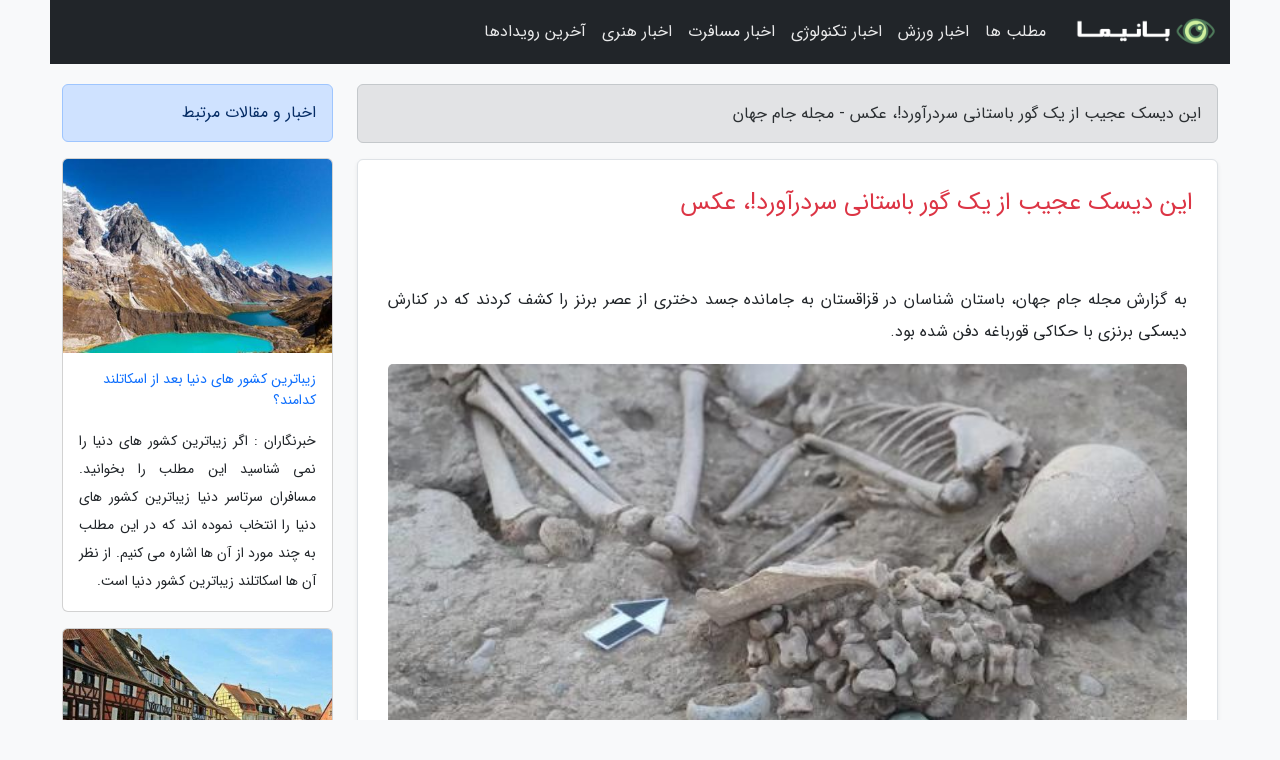

--- FILE ---
content_type: text/html; charset=UTF-8
request_url: https://shahjahanfaroj.ir/post/%D8%A7%DB%8C%D9%86-%D8%AF%DB%8C%D8%B3%DA%A9-%D8%B9%D8%AC%DB%8C%D8%A8-%D8%A7%D8%B2-%DB%8C%DA%A9-%DA%AF%D9%88%D8%B1-%D8%A8%D8%A7%D8%B3%D8%AA%D8%A7%D9%86%DB%8C-6683
body_size: 6219
content:
<!doctype html>
<html dir="rtl">
<head prefix="og: http://ogp.me/ns# fb: http://ogp.me/ns/fb# article: http://ogp.me/ns/article#">
<meta charset="utf-8" >
<title>این دیسک عجیب از یک گور باستانی سردرآورد!، عکس - مجله جام جهان</title>
<meta name="robots" content="index" />
<link rel="canonical" href="https://shahjahanfaroj.ir/post/%D8%A7%DB%8C%D9%86-%D8%AF%DB%8C%D8%B3%DA%A9-%D8%B9%D8%AC%DB%8C%D8%A8-%D8%A7%D8%B2-%DB%8C%DA%A9-%DA%AF%D9%88%D8%B1-%D8%A8%D8%A7%D8%B3%D8%AA%D8%A7%D9%86%DB%8C-6683" >
<meta property="og:url" content="https://shahjahanfaroj.ir/post/%D8%A7%DB%8C%D9%86-%D8%AF%DB%8C%D8%B3%DA%A9-%D8%B9%D8%AC%DB%8C%D8%A8-%D8%A7%D8%B2-%DB%8C%DA%A9-%DA%AF%D9%88%D8%B1-%D8%A8%D8%A7%D8%B3%D8%AA%D8%A7%D9%86%DB%8C-6683" >
	
<meta http-equiv="X-UA-Compatible" content="IE=edge">
<meta name="viewport" content="width=device-width, initial-scale=1.0" >	
<link rel="stylesheet" href="/module/template/framework/css/bootstrap.rtl.min.css" type="text/css" />
<link rel="stylesheet" type="text/css" href="/module/template/framework/css/style.css" >	
<meta name="twitter:card" content="summary_large_image" >
<meta name="twitter:domain" content="shahjahanfaroj.ir" >
<meta property="og:type" content="article">
<meta property="article:publisher" content="https://shahjahanfaroj.ir" >
<meta property="og:title" content="این دیسک عجیب از یک گور باستانی سردرآورد!، عکس - مجله جام جهان" >
<meta property="fb:app_id" content="1147311521992329" >
<meta property="og:image" content="https://shahjahanfaroj.ir/upload/2023/09/13/f333c4d59b7b-f52340eef2fe-e60e0640.jpg" />
<meta property="og:site_name" content="مجله جام جهان" >
<meta name="description" content="باستان شناسان در قزاقستان به جامانده جسد دختری از عصر برنز را کشف کردند که در کنارش دیسکی برنزی با حکاکی قورباغه دفن شده بود. - مجله جام جهان" >
<meta property="og:description" content="باستان شناسان در قزاقستان به جامانده جسد دختری از عصر برنز را کشف کردند که در کنارش دیسکی برنزی با حکاکی قورباغه دفن شده بود. - مجله جام جهان"  >
  
<script src="/module/template/framework/js/jquery-3.4.1.min.js" ></script>
<script src="/module/template/framework/js/function.js?lastmod=1768725058"></script>
<link rel="stylesheet" type="text/css" href="/module/template/framework/css/colorbox.css" >
<script src="/module/template/framework/js/jquery.colorbox-min.js"></script>	


<meta property="og:type" content="article" />
<script src="/module/component/comment/comment-post.js"></script><link rel="icon" href="/favicon.ico" type="image/x-icon">
<link rel="stylesheet" href="/module/template/framework/css/fontawesome.css">
<!--[if lt IE 9]>
<script src="/module/template/framework/js/bootstrap/html5shiv.min.js" ></script>
<script src="/module/template/framework/js/bootstrap/respond.min.js" ></script>
<![endif]-->
</head>
<body class="bg-light">
<div class="container bg-light position-relative pt-5">	
<div id="sitebody" class="mt-3">
<header>
<div class="row header">
<div class="col-sm-12">
</div>	
</div>	
</header><div class="row main-content">
<div class="container">
<div class="row">
<div class="col-lg-9 col-md-8 mb-5">
<article>	
<div class="breadcrumb alert alert-secondary">
<h1 class="h6 m-0"> 	
این دیسک عجیب از یک گور باستانی سردرآورد!، عکس - مجله جام جهان</h1>	
</div>
	
<div>
<div class="card shadow-sm border rounded p-0 mb-5 bg-white text-dark w-100 position-relative">
<h2 class="p-4 h4 text-danger mb-n4">این دیسک عجیب از یک گور باستانی سردرآورد!، عکس</h2>
<div class="custom-content card-body">
<div class="card-text">
<p>به گزارش مجله جام جهان، باستان شناسان در قزاقستان به جامانده جسد دختری از عصر برنز را کشف کردند که در کنارش دیسکی برنزی با حکاکی قورباغه دفن شده بود.</p></div>	
<picture>	
<source media="(max-width: 480px)" srcset="/upload/2023/09/13/cache/thum_f333c4d59b7b-f52340eef2fe-e60e0640.jpg">
<img src="https://shahjahanfaroj.ir/upload/2023/09/13/f333c4d59b7b-f52340eef2fe-e60e0640.jpg" alt="این دیسک عجیب از یک گور باستانی سردرآورد!، عکس" class="card-img-top" title="این دیسک عجیب از یک گور باستانی سردرآورد!، عکس">
</picture>	

<div class="card-text mt-3">	
<p>به گزارش خبرگزاری خبرنگاران ، به جامانده پیکر یک دختر عصر برنز در قزاقستان کشف شد که حاوی انبوهی از وسایل، از جمله ده ها استخوان حیوانی که احتمالاً برای مقاصد تشریفاتی استفاده شده است و یک دیسک با حکاکی قورباغه، است.</p><p>از سال 2017، محققان در این مکان، واقع در شرق کشور قزاقستان کار می نمایند. طبق گزارش یک خبرگزاری انگلیسی زبان در قزاقستان، از آن موقع، آنها بیش از 100 گوردخمه متعلق به عصر برنز، از جمله گوردخمه این دختر را کشف کردند.</p><p>اگرچه محققان اطلاعات کمی درباره هویت این دختر دارند، اما آثار باستانی فراوانی که در گور او وجود دارد، سرنخ هایی را درباره نقش او در جامعه اش در دوران عصر برنز، که به گفته آکسفورد آکادمیک در آسیای مرکزی بین سال های 1000 تا 3200 قبل از میلاد، ادامه داشت، نشان می دهد.</p><p>متن کامل این گزارش را اینجا بخوانید.</p><h3>طول عمر این جانور، تنها یک ساعت است/عکس</h3><h3>غول پیکرترین مورچه ای که روی زمین دیده شده/ عکس</h3><p>227227</p><span class="post-source">منبع: خبرآنلاین</span></div>	
</div>
<!--
<div class="text-center my-4 px-5 d-flex">
<div class="a2a_kit a2a_kit_size_32 a2a_default_style mx-auto">
<a class="a2a_button_twitter"></a>
<a class="a2a_button_linkedin"></a>
<a class="a2a_button_pinterest"></a>
<a class="a2a_button_telegram"></a>
<a class="a2a_button_reddit"></a>
<a class="a2a_button_tumblr"></a>
<a class="a2a_button_blogger"></a>
<a class="a2a_button_google_gmail"></a>
</div>
</div>		
<script async src="https://static.addtoany.com/menu/page.js"></script>
-->
<div class="p-4 border-top">
<div class="row small">
<span class="col-lg-3 col-sm-6">انتشار: <span content="2023-09-13 03:11:03" >22 شهریور 1402</span></span>

<span class="col-lg-3 col-sm-6">بروزرسانی: <span content="2023-09-13 03:11:03" >22 شهریور 1402</span></span>

<span class="col-lg-3 col-sm-6">
گردآورنده: <span >shahjahanfaroj.ir</span>
</span>
<span class="col-lg-3 col-sm-6">شناسه مطلب: 1833</span>
</div>
</div>
</div>
	
<div class="card w-100 mb-5 shadow-sm"><h3 class="heads commenthead h6 card-header alert-secondary" id="commenthead"><span>به "این دیسک عجیب از یک گور باستانی سردرآورد!، عکس" امتیاز دهید</span></h3><div class="comments card-body"><div class="vote" id="votbox"><form action="/module/component/comment/comment-process.php" method="post" class="form-inline d-inline-block"><span class="votetext px-0 form-check d-inline-block">امتیاز دهید: </span><span class="form-check-xs form-check-inline"><label class="form-check-label ps-1" for="inlineRadio1">1</label>
			<input  class="form-check-input" type="radio" id="inlineRadio1" name="rate" value="1"> </span><span class="form-check-xs form-check-inline"><label class="form-check-label ps-1" for="inlineRadio2">2</label>
			<input  class="form-check-input" type="radio" id="inlineRadio2" name="rate" value="2"> </span><span class="form-check-xs form-check-inline"><label class="form-check-label ps-1" for="inlineRadio3">3</label>
			<input  class="form-check-input" type="radio" id="inlineRadio3" name="rate" value="3"> </span><span class="form-check-xs form-check-inline"><label class="form-check-label ps-1" for="inlineRadio4">4</label>
			<input  class="form-check-input" type="radio" id="inlineRadio4" name="rate" value="4"> </span><span class="form-check-xs form-check-inline"><label class="form-check-label ps-1" for="inlineRadio5">5 </label>
			<input  class="form-check-input" type="radio" id="inlineRadio5" name="rate" value="5"> </span><input type="hidden" name="c_id" value="1833"><input type="hidden" name="c_type" value="post"><input type="hidden" name="c_url" value="/post/%D8%A7%DB%8C%D9%86-%D8%AF%DB%8C%D8%B3%DA%A9-%D8%B9%D8%AC%DB%8C%D8%A8-%D8%A7%D8%B2-%DB%8C%DA%A9-%DA%AF%D9%88%D8%B1-%D8%A8%D8%A7%D8%B3%D8%AA%D8%A7%D9%86%DB%8C-6683"><input type="hidden" name="c_vote" value="1"><button class="btn btn-warning" type="submit">رای</button></form></div></div></div>
			<script>
			function getCookie(cname) {
			  let name = cname + "=";
			  let decodedCookie = decodeURIComponent(document.cookie);
			  let ca = decodedCookie.split(";");
			  for(let i = 0; i <ca.length; i++) {
				let c = ca[i];
				while (c.charAt(0) == " ") {
				  c = c.substring(1);
				}
				if (c.indexOf(name) == 0) {
				  return c.substring(name.length, c.length);
				}
			  }
			  return "";
			}
			function checkCookie() {
			
			  let vote = getCookie("post-1833");
			  if (vote != "") {
			  	var votes=document.getElementById("votbox").innerHTML="امتیاز شما: " + vote;
			  }
			}
			
			checkCookie();
			</script><div class="card w-100 shadow-sm"><h4 class="heads commenthead h6 card-header alert-secondary"><span>دیدگاه های مرتبط با "این دیسک عجیب از یک گور باستانی سردرآورد!، عکس"</span></h4><div class="respond card-body"><span class="comment_title small card-header w-100 mb-3 d-block text-danger">* نظرتان را در مورد این مقاله با ما درمیان بگذارید</span><div><form action="#" method="POST" class="comment-form" id="comment-form" ><div id="replytoname" class="alert-info mb-3 w-100"></div><div id="name-group" class="form-group mb-3"><input type="text" class="form-control bg-light" name="name" placeholder="نام (لازم)"></div><div id="email-group" class="form-group mb-3"><input style="direction:rtl;text-align:right" type="text" class="form-control bg-light" name="email" id="commentformemail" placeholder="ایمیل (لازم - نمایش داده نمی‌شود)"></div><div id="phone-group" class="form-group mb-3"><input type="text" class="form-control bg-light" name="phone" placeholder="شماره موبایل (اختیاری - نمایش داده نمی‌شود)"></div><div id="comment-group" class="form-group mb-3"><textarea class="form-control bg-light" name="comment" cols="45" rows="8" placeholder="دیدگاه یا سوال (لازم)"></textarea></div><div id="captcha-group" class="form-group mb-3"><label class="captcha mb-3">سوال اتفاقی: نام پایتخت ایران چیست؟</label><input type="text" class="form-control bg-light" name="captcha"></div><input type="hidden" class="form-control" name="content_id" value="1833"><input type="hidden" class="form-control" name="content_type" value="post"></form><button class="btn btn-success mb-3" onclick="myformhandler('comment-form','/module/component/comment/comment-process.php','formalert',false)" >ارسال</button> <span class="formalert"></span></div></div></div>	
</div>
</article>	
</div>	

<div id="sidebar" class="col-lg-3 col-md-4 mb-5">
<aside>	
	


<div class="tourel-head alert alert-primary">اخبار و مقالات مرتبط</div>

<div class="posts printhide sidposts card mb-3">
<div class="imgtitle">
<img class="card-img-top mb-3" src="/upload/2024/10/11/cache/thum_8d93822f7fff-e7facac9846bca6-63edd6119df.jpg" alt="زیباترین کشور های دنیا بعد از اسکاتلند کدامند؟">
<a class="poststitle d-block px-3 small text-decoration-none" href="/post/%D8%B2%DB%8C%D8%A8%D8%A7%D8%AA%D8%B1%DB%8C%D9%86-%DA%A9%D8%B4%D9%88%D8%B1-%D9%87%D8%A7%DB%8C-%D8%AC%D9%87%D8%A7%D9%86-%D8%A8%D8%B9%D8%AF-%D8%A7%D8%B2-3461">
زیباترین کشور های دنیا بعد از اسکاتلند کدامند؟</a>
</div>
<div class="card-body">
<p class="description small p-0 m-0 text-justify">
 خبرنگاران  : اگر زیباترین کشور های دنیا را نمی شناسید این مطلب را بخوانید. مسافران سرتاسر دنیا زیباترین کشور های دنیا را انتخاب نموده اند که در این مطلب به چند مورد از آن ها اشاره می کنیم. از نظر آن ها اسکاتلند زیباترین کشور دنیا است.</p>
</div>
</div>


<div class="posts printhide sidposts card mb-3">
<div class="imgtitle">
<img class="card-img-top mb-3" src="/upload/2023/01/08/cache/thum_45669ae691846b-03d6f2fc7f5ea-1deb08e51dab2.jpg" alt="معروف ترین نقاط افسانه ای جهان و جهانیی متفاوت از رازها">
<a class="poststitle d-block px-3 small text-decoration-none" href="/post/%D9%85%D8%B9%D8%B1%D9%88%D9%81-%D8%AA%D8%B1%DB%8C%D9%86-%D9%86%D9%82%D8%A7%D8%B7-%D8%A7%D9%81%D8%B3%D8%A7%D9%86%D9%87-%D8%A7%DB%8C-%D8%AF%D9%86%DB%8C%D8%A7-7632">
معروف ترین نقاط افسانه ای جهان و جهانیی متفاوت از رازها</a>
</div>
<div class="card-body">
<p class="description small p-0 m-0 text-justify">
آیا شما هم از سفر کردن به نقاط معمولی و تکراری خسته شده اید؟ اگر پاسختان مثبت بوده در پی کشف عجایب و نقاط افسانه ای جهان هستید پس دیگر وقت آن رسیده تا سفر به ساحل، طبیعت، نقاط مدرن و تاریخی و حتی تفریحی را کنار گذاشته و همانند فیلم ها و یا کارتون های فانتزی در پی کشف معروف ترین نقاط...</p>
</div>
</div>


<div class="posts printhide sidposts card mb-3">
<div class="imgtitle">
<img class="card-img-top mb-3" src="/upload/2025/01/05/cache/thum_0e046795-ed330f61d-dc8abd8be7b.jpg" alt="7 تا از جاذبه های توریستی آفریقا جنوبی مخصوص بچه ها">
<a class="poststitle d-block px-3 small text-decoration-none" href="/post/7-%D8%AA%D8%A7-%D8%A7%D8%B2-%D8%AC%D8%A7%D8%B0%D8%A8%D9%87-%D9%87%D8%A7%DB%8C-%D8%AA%D9%88%D8%B1%DB%8C%D8%B3%D8%AA%DB%8C-%D8%A2%D9%81%D8%B1%DB%8C%D9%82%D8%A7-1147">
7 تا از جاذبه های توریستی آفریقا جنوبی مخصوص بچه ها</a>
</div>
<div class="card-body">
<p class="description small p-0 m-0 text-justify">
جاذبه های توریستی آفریقا جنوبی مخصوص بچه ها می توانند برترین تجربه سفر را برای شما، خانواده و بچه ها شما به ارمغان بیاورند. در صورتی که با برترین فعالیت های گردشگری در آفریقا جنوبی برای بچه ها آشنا باشید، می توانید برنامه ریزی سفر خود را به نحوی انجام بدهید که بچه ها شما بی هیچ مسئله...</p>
</div>
</div>


<div class="posts printhide sidposts card mb-3">
<div class="imgtitle">
<img class="card-img-top mb-3" src="/upload/2024/11/21/cache/thum_d6ae4fbd4b03-6e3f3ec1840f-6ea15b548a.jpg" alt="زیباترین پارک های ملی جهان">
<a class="poststitle d-block px-3 small text-decoration-none" href="/post/%D8%B2%DB%8C%D8%A8%D8%A7%D8%AA%D8%B1%DB%8C%D9%86-%D9%BE%D8%A7%D8%B1%DA%A9-%D9%87%D8%A7%DB%8C-%D9%85%D9%84%DB%8C-%D8%AF%D9%86%DB%8C%D8%A7-1065">
زیباترین پارک های ملی جهان</a>
</div>
<div class="card-body">
<p class="description small p-0 m-0 text-justify">
اگر شما هم از عاشقان و هواداران طبیعت هستید، این لیست برای شماست. در ادامه با 10 تا از زیباترین پارک های ملی جهان اشنا می شوید. شما اول به کجا سفر می کنید و از کدام یک اول بازدید می کنید؟ با خبرنگاران  همراه باشید:</p>
</div>
</div>

	

</aside>		
</div>	
</div>
</div>
</div>					
<div class="container"><div class="w-100"><ol class="breadcrumb border shadow-sm rounded-pill p-3" itemscope="" itemtype="http://schema.org/BreadcrumbList"><li class="breadcrumb-item" aria-current="page" itemprop="itemListElement" itemscope="" itemtype="http://schema.org/ListItem"><a itemprop="item" href="https://shahjahanfaroj.ir"><span itemprop="name">مجله جام جهان</span></a><meta itemprop="position" content="1" ></li><li class="separate px-2">»</li><li class="breadcrumb-item" itemprop="itemListElement" itemscope="" itemtype="http://schema.org/ListItem">
                        <a rel="nofollow noopener noreferrer" itemprop="item" href="/posts/blog">
                        <span itemprop="name"> همه اخبار و مقاله ها</span></a>
                        <meta itemprop="position" content="2" >
                        </li><li class="separate px-2">»</li><li class="breadcrumb-item" itemprop="itemListElement" itemscope="" itemtype="http://schema.org/ListItem">
                        <a rel="nofollow noopener noreferrer" itemprop="item" href="/posts/news-%D8%A7%D8%AE%D8%A8%D8%A7%D8%B1">
                        <span itemprop="name"> اخبار و رویدادها</span></a>
                        <meta itemprop="position" content="3" >
                        </li><li class="separate px-2">»</li><li class="here breadcrumb-item">این دیسک عجیب از یک گور باستانی سردرآورد!، عکس</li></ol></div></div>

<script type="text/javascript">
$(document).ready(function(){
	$('#lightgallery').lightGallery();
});
</script>
<script src="/module/template/framework/js/lightgallery/picturefill.min.js"></script>
<script src="/module/template/framework/js/lightgallery/lightgallery-all.min.js"></script>
<script src="/module/template/framework/js/lightgallery/jquery.mousewheel.min.js"></script>
<div class="custom-navbar row bg-dark text-white position-absolute w-100" style="top:0" id="header">
<nav class="container">
<div class="navbar navbar-expand-lg navbar-dark">
<a class="navbar-brand" href="https://shahjahanfaroj.ir" id="logo" title="مجله جام جهان"><img src="https://shahjahanfaroj.ir/upload/logo/banima.ir.png" alt="مجله جام جهان" height="38"></a>
<button class="navbar-toggler" type="button" data-bs-toggle="collapse" data-bs-target="#navbarSupportedContent" aria-controls="navbarSupportedContent" aria-expanded="false" aria-label="Toggle navigation">
			  <span class="navbar-toggler-icon"></span>
			</button><div class="collapse navbar-collapse" id="navbarSupportedContent"><ul class="navbar-nav me-auto mb-2 mb-lg-0 "><li class="nav-item"><a rel="nofollow" class="nav-link" href="/posts/blog">مطلب ها</a></li><li class="nav-item"><a rel="nofollow" class="nav-link" href="/posts/sport-%D9%88%D8%B1%D8%B2%D8%B4">اخبار ورزش</a></li><li class="nav-item"><a rel="nofollow" class="nav-link" href="/posts/technology-%D8%AA%DA%A9%D9%86%D9%88%D9%84%D9%88%DA%98%DB%8C">اخبار تکنولوژی</a></li><li class="nav-item"><a rel="nofollow" class="nav-link" href="/posts/travel-%DA%AF%D8%B1%D8%AF%D8%B4%DA%AF%D8%B1%DB%8C">اخبار مسافرت</a></li><li class="nav-item"><a rel="nofollow" class="nav-link" href="/posts/art-culture-%D9%81%D8%B1%D9%87%D9%86%DA%AF-%D9%87%D9%86%D8%B1">اخبار هنری</a></li><li class="nav-item"><a rel="nofollow" class="nav-link" href="/posts/news-%D8%A7%D8%AE%D8%A8%D8%A7%D8%B1">آخرین رویدادها</a></li></ul></div>
</div>
</nav>
</div>

</div>

<div class="row bg-secondary text-white">	
<footer class="container" id="mainfooter">
<div class="row pt-5" id="footer">
<div class="f-column clearright px-4 pb-5 col-md-4">
<div class="foothead h5 p-2">خبرنامه</div>
<div class="columnbody">
<p class="p-2"></p>
<form class="form-signin" id="newsletter" name="newsletter" action="#" method="post">
<div class="form-group">	
<input class="form-control text-right" required name="email" type="email" placeholder="ایمیل">	
</div>
<div class="form-group">	
<input class="form-control text-right" name="phone" type="tel" placeholder="موبایل">
</div>	
<button class="newsbutton btn btn-warning btn-aban" name="button" type="button" onClick="myformhandler('newsletter','/module/plugin/newsletter/newsletterhandler.php','newslalert')">عضویت</button>
<span class="newslalert"></span>
</form>
</div>
</div></div>
</footer>
</div>	
<div class="row" >
<span class="col-lg-12 bg-dark text-white text-center p-3 small en" id="copyright">	
Copyright © 2026 shahjahanfaroj.ir All rights reserved.
</span>	
</div>
<span class="phone">
</span>
</div>
<script>
window.onload = function () {	
	if (window.history.pushState) {
		window.history.pushState('', '/', window.location.pathname);
	} else {
		window.location.hash = '';
	}
}
</script>
<script src="/module/template/framework/js/bootstrap/bootstrap.bundle.min.js" ></script>
<script defer src="https://static.cloudflareinsights.com/beacon.min.js/vcd15cbe7772f49c399c6a5babf22c1241717689176015" integrity="sha512-ZpsOmlRQV6y907TI0dKBHq9Md29nnaEIPlkf84rnaERnq6zvWvPUqr2ft8M1aS28oN72PdrCzSjY4U6VaAw1EQ==" data-cf-beacon='{"version":"2024.11.0","token":"64fe04b076e243df90569fee89b32fcb","r":1,"server_timing":{"name":{"cfCacheStatus":true,"cfEdge":true,"cfExtPri":true,"cfL4":true,"cfOrigin":true,"cfSpeedBrain":true},"location_startswith":null}}' crossorigin="anonymous"></script>
</body>
</html>